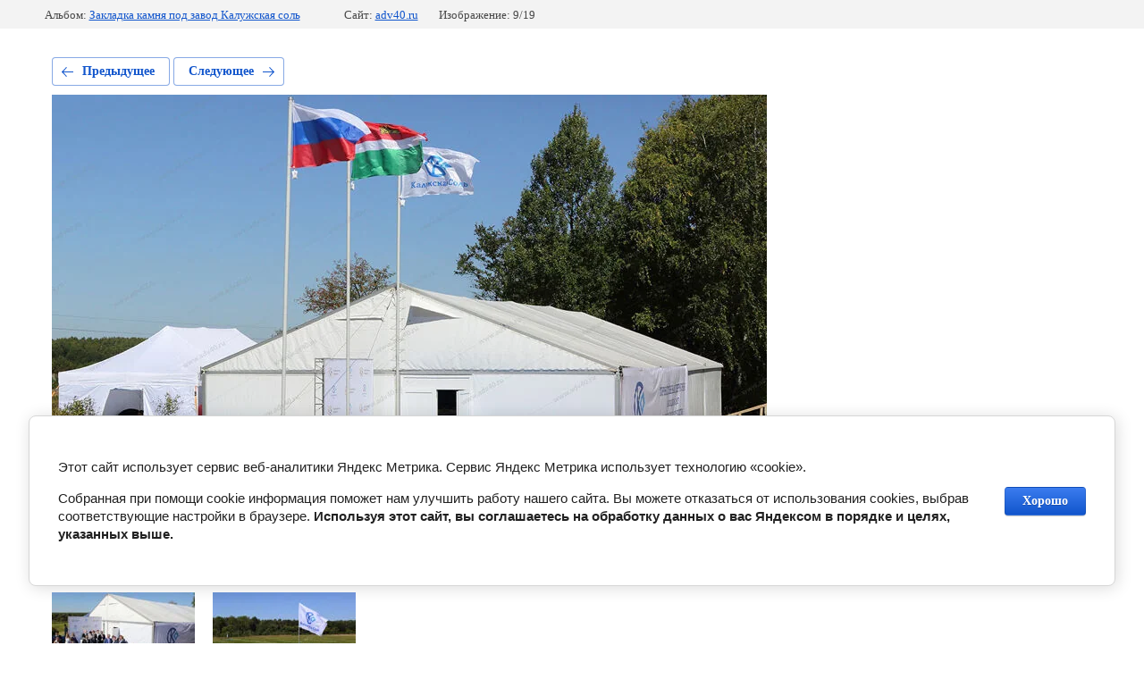

--- FILE ---
content_type: text/html; charset=utf-8
request_url: http://adv40.ru/nashi-raboty/photo/ng5a9692
body_size: 2976
content:
			
	
	
	




	






	<!doctype html>
	<html lang="ru">
	<head>
		<meta charset="UTF-8">
		<meta name="robots" content="all"/>
		<title>NG5A9692</title>
<!-- assets.top -->
<meta property="og:type" content="website">
<meta property="og:url" content="http://adv40.ru/nashi-raboty/photo/ng5a9692">
<meta property="og:site_name" content="Рекламное агентство Смарт в Калуге">
<meta name="twitter:card" content="summary">
<!-- /assets.top -->

		<meta http-equiv="Content-Type" content="text/html; charset=UTF-8" />
		<meta name="description" content="NG5A9692" />
		<meta name="keywords" content="NG5A9692" />
		<meta name="viewport" content="width=device-width, initial-scale=1.0, maximum-scale=1.0, user-scalable=no">
		<meta name="cmsmagazine" content="86368d8963b4f0f96b434aafa426cd49" />
<meta name="yandex-verification" content="727e61b99bf7a020" />
<meta name="google-site-verification" content="_b29iW3GSgG6aT63RJzA2LNi_ra5v3wfddyRQt5MLVI" />

            <!-- 46b9544ffa2e5e73c3c971fe2ede35a5 -->
            <script src='/shared/s3/js/lang/ru.js'></script>
            <script src='/shared/s3/js/common.min.js'></script>
        <link rel='stylesheet' type='text/css' href='/shared/s3/css/calendar.css' /><link rel='stylesheet' type='text/css' href='/shared/highslide-4.1.13/highslide.min.css'/>
<script type='text/javascript' src='/shared/highslide-4.1.13/highslide.packed.js'></script>
<script type='text/javascript'>
hs.graphicsDir = '/shared/highslide-4.1.13/graphics/';
hs.outlineType = null;
hs.showCredits = false;
hs.lang={cssDirection:'ltr',loadingText:'Загрузка...',loadingTitle:'Кликните чтобы отменить',focusTitle:'Нажмите чтобы перенести вперёд',fullExpandTitle:'Увеличить',fullExpandText:'Полноэкранный',previousText:'Предыдущий',previousTitle:'Назад (стрелка влево)',nextText:'Далее',nextTitle:'Далее (стрелка вправо)',moveTitle:'Передвинуть',moveText:'Передвинуть',closeText:'Закрыть',closeTitle:'Закрыть (Esc)',resizeTitle:'Восстановить размер',playText:'Слайд-шоу',playTitle:'Слайд-шоу (пробел)',pauseText:'Пауза',pauseTitle:'Приостановить слайд-шоу (пробел)',number:'Изображение %1/%2',restoreTitle:'Нажмите чтобы посмотреть картинку, используйте мышь для перетаскивания. Используйте клавиши вперёд и назад'};</script>
<link rel="icon" href="/favicon.png" type="image/png">

<!--s3_require-->
<link rel="stylesheet" href="/g/basestyle/1.0.1/gallery2/gallery2.css" type="text/css"/>
<link rel="stylesheet" href="/g/basestyle/1.0.1/cookie.message/cookie.message.css" type="text/css"/>
<link rel="stylesheet" href="/g/basestyle/1.0.1/gallery2/gallery2.blue.css" type="text/css"/>
<script type="text/javascript" src="/g/basestyle/1.0.1/gallery2/gallery2.js" async></script>
<link rel="stylesheet" href="/g/basestyle/1.0.1/cookie.message/cookie.message.blue.css" type="text/css"/>
<script type="text/javascript" src="/g/basestyle/1.0.1/cookie.message/cookie.message.js" async></script>
<!--/s3_require-->

	</head>
	<body>
		<div class="g-page g-page-gallery2 g-page-gallery2--photo">

		
		
			<div class="g-panel g-panel--fill g-panel--no-rounded g-panel--fixed-top">
	<div class="g-gallery2-info ">
					<div class="g-gallery2-info__item">
				<div class="g-gallery2-info__item-label">Альбом:</div>
				<a href="/nashi-raboty/album/zakladka-kamnya-pod-zavod-kaluzhskaya-sol" class="g-gallery2-info__item-value">Закладка камня под завод Калужская соль</a>
			</div>
				<div class="g-gallery2-info__item">
			<div class="g-gallery2-info__item-label">Сайт:</div>
			<a href="//adv40.ru" class="g-gallery2-info__item-value">adv40.ru</a>

			<div class="g-gallery2-info__item-label">Изображение: 9/19</div>
		</div>
	</div>
</div>
			<h1></h1>
			
										
										
			
			
			<a href="/nashi-raboty/photo/ng5a9824" class="g-button g-button--invert g-button--arr-left">Предыдущее</a>
			<a href="/nashi-raboty/photo/ng5a9666" class="g-button g-button--invert g-button--arr-right">Следующее</a>

			
			<div class="g-gallery2-preview ">
	<img src="/thumb/2/epLvuHZZIR1nFZOFXjdduw/800r600/d/NG5A9692.jpg">
</div>

			
			<a href="/nashi-raboty/photo/ng5a9824" class="g-gallery2-thumb g-gallery2-thumb--prev">
	<span class="g-gallery2-thumb__image"><img src="/thumb/2/lJZH0X7NttTTLuT1ZNuhvw/160r120/d/NG5A9824.jpg"></span>
	<span class="g-link g-link--arr-left">Предыдущее</span>
</a>
			
			<a href="/nashi-raboty/photo/ng5a9666" class="g-gallery2-thumb g-gallery2-thumb--next">
	<span class="g-gallery2-thumb__image"><img src="/thumb/2/2EPhk71Mm7d1eLvTgYHdTQ/160r120/d/NG5A9666.jpg"></span>
	<span class="g-link g-link--arr-right">Следующее</span>
</a>
			
			<div class="g-line"><a href="/nashi-raboty/album/zakladka-kamnya-pod-zavod-kaluzhskaya-sol" class="g-button g-button--invert">Вернуться в галерею</a></div>

		
			</div>

	
<!-- assets.bottom -->
<!-- </noscript></script></style> -->
<script src="/my/s3/js/site.min.js?1768978399" ></script>
<script >/*<![CDATA[*/
var megacounter_key="fbf680aabff687bcc4c53ce85d0b0aaa";
(function(d){
    var s = d.createElement("script");
    s.src = "//counter.megagroup.ru/loader.js?"+new Date().getTime();
    s.async = true;
    d.getElementsByTagName("head")[0].appendChild(s);
})(document);
/*]]>*/</script>


					<!--noindex-->
		<div id="s3-cookie-message" class="s3-cookie-message-wrap">
			<div class="s3-cookie-message">
				<div class="s3-cookie-message__text">
					<p>Этот сайт использует сервис веб-аналитики Яндекс Метрика.&nbsp;Сервис Яндекс Метрика использует технологию &laquo;cookie&raquo;.</p>

<p>Собранная при помощи cookie информация&nbsp;поможет&nbsp;нам улучшить работу нашего сайта.&nbsp;Вы можете отказаться от использования cookies, выбрав соответствующие настройки в браузере. <strong>Используя этот сайт, вы соглашаетесь на обработку данных о вас Яндексом в порядке и целях, указанных выше.</strong></p>
				</div>
				<div class="s3-cookie-message__btn">
					<div id="s3-cookie-message__btn" class="g-button">
						Хорошо
					</div>
				</div>
			</div>
		</div>
		<!--/noindex-->
	
<script >/*<![CDATA[*/
$ite.start({"sid":115641,"vid":2371942,"aid":7919,"stid":4,"cp":21,"active":true,"domain":"adv40.ru","lang":"ru","trusted":false,"debug":false,"captcha":3});
/*]]>*/</script>
<!-- /assets.bottom -->
</body>
	</html>


--- FILE ---
content_type: text/javascript
request_url: http://counter.megagroup.ru/fbf680aabff687bcc4c53ce85d0b0aaa.js?r=&s=1280*720*24&u=http%3A%2F%2Fadv40.ru%2Fnashi-raboty%2Fphoto%2Fng5a9692&t=NG5A9692&fv=0,0&en=1&rld=0&fr=0&callback=_sntnl1769114752185&1769114752185
body_size: 196
content:
//:1
_sntnl1769114752185({date:"Thu, 22 Jan 2026 20:45:52 GMT", res:"1"})